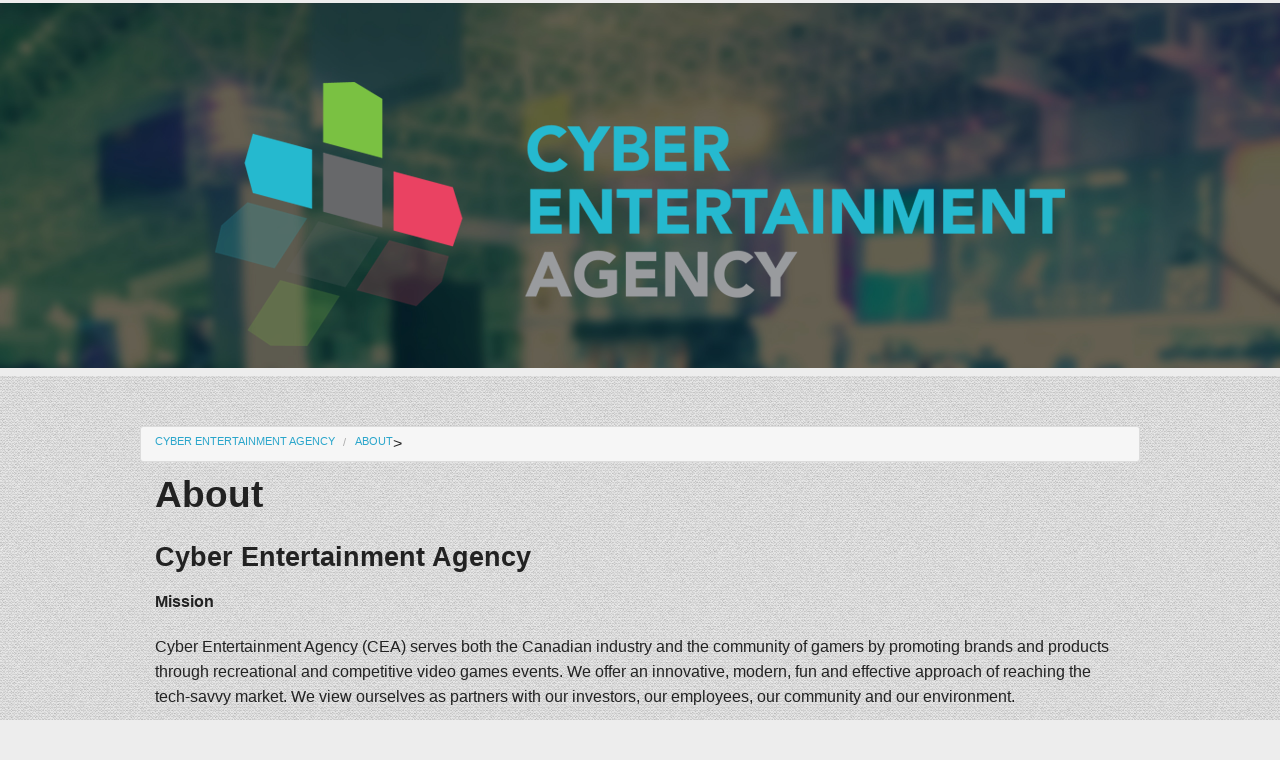

--- FILE ---
content_type: text/html; charset=UTF-8
request_url: http://www.cea-acd.com/about/
body_size: 5909
content:

<!DOCTYPE html>
<!--[if IE 8]> 				 
<html class="no-js lt-ie9" lang="en" > 
<![endif]-->
<!--[if gt IE 8]><!--> 
<html class="no-js" lang="en" > 
<!--<![endif]-->


<head>
	<meta charset="utf-8" />
 	<meta name="viewport" content="width=device-width" />	
	<meta name="description" content="Cyber Entertainment Agency - organizing recreational and competitive video game events" />
	<meta name="copyright" content="Cyber Entertainment Agency © 2014. All Right Reserved." />
	<meta name="keywords" content="cyber entertainment agency,cyber entertainment,cyber agency,cea,agence de cyber divertissement,agence cyber divertissement,agence,acd,we love e-sports,esports,e-sports,gaming,online gaming,games,gamers,canadian gamers,tournois,jeu,vidéo,jeu vidéo,olympiades,cyber,cyber jeu,promotion,athlètes,video,tournois,tournois en ligne,competition,compétition,canada,america,amériques" />
	
	<title>Cyber Entertainment Agency | About</title>

	<link rel="shortcut icon" type="image/x-icon" href="http://www.cea-acd.com/wp-content/themes/cea/images/favicon.ico" />
	<link rel="stylesheet" href="http://www.cea-acd.com/wp-content/themes/cea/style.css?1454340622" type="text/css" media="screen, projection" />
	<link rel="stylesheet" href="http://www.cea-acd.com/wp-content/themes/cea/foundation.css">
	<link rel="stylesheet" href="http://www.cea-acd.com/wp-content/themes/cea/css/fontello.css">
	<link href='http://fonts.googleapis.com/css?family=Open+Sans' rel='stylesheet' type='text/css'>

	<link rel="pingback" href="http://www.cea-acd.com/xmlrpc.php" />
	
	<script src="http://www.cea-acd.com/wp-content/themes/cea/js/vendor/custom.modernizr.js"></script>

	<meta name='robots' content='max-image-preview:large' />
<link rel="alternate" type="application/rss+xml" title="Cyber Entertainment Agency &raquo; About Comments Feed" href="http://www.cea-acd.com/about/feed/" />
<script type="text/javascript">
window._wpemojiSettings = {"baseUrl":"https:\/\/s.w.org\/images\/core\/emoji\/14.0.0\/72x72\/","ext":".png","svgUrl":"https:\/\/s.w.org\/images\/core\/emoji\/14.0.0\/svg\/","svgExt":".svg","source":{"concatemoji":"http:\/\/www.cea-acd.com\/wp-includes\/js\/wp-emoji-release.min.js?ver=6.1.9"}};
/*! This file is auto-generated */
!function(e,a,t){var n,r,o,i=a.createElement("canvas"),p=i.getContext&&i.getContext("2d");function s(e,t){var a=String.fromCharCode,e=(p.clearRect(0,0,i.width,i.height),p.fillText(a.apply(this,e),0,0),i.toDataURL());return p.clearRect(0,0,i.width,i.height),p.fillText(a.apply(this,t),0,0),e===i.toDataURL()}function c(e){var t=a.createElement("script");t.src=e,t.defer=t.type="text/javascript",a.getElementsByTagName("head")[0].appendChild(t)}for(o=Array("flag","emoji"),t.supports={everything:!0,everythingExceptFlag:!0},r=0;r<o.length;r++)t.supports[o[r]]=function(e){if(p&&p.fillText)switch(p.textBaseline="top",p.font="600 32px Arial",e){case"flag":return s([127987,65039,8205,9895,65039],[127987,65039,8203,9895,65039])?!1:!s([55356,56826,55356,56819],[55356,56826,8203,55356,56819])&&!s([55356,57332,56128,56423,56128,56418,56128,56421,56128,56430,56128,56423,56128,56447],[55356,57332,8203,56128,56423,8203,56128,56418,8203,56128,56421,8203,56128,56430,8203,56128,56423,8203,56128,56447]);case"emoji":return!s([129777,127995,8205,129778,127999],[129777,127995,8203,129778,127999])}return!1}(o[r]),t.supports.everything=t.supports.everything&&t.supports[o[r]],"flag"!==o[r]&&(t.supports.everythingExceptFlag=t.supports.everythingExceptFlag&&t.supports[o[r]]);t.supports.everythingExceptFlag=t.supports.everythingExceptFlag&&!t.supports.flag,t.DOMReady=!1,t.readyCallback=function(){t.DOMReady=!0},t.supports.everything||(n=function(){t.readyCallback()},a.addEventListener?(a.addEventListener("DOMContentLoaded",n,!1),e.addEventListener("load",n,!1)):(e.attachEvent("onload",n),a.attachEvent("onreadystatechange",function(){"complete"===a.readyState&&t.readyCallback()})),(e=t.source||{}).concatemoji?c(e.concatemoji):e.wpemoji&&e.twemoji&&(c(e.twemoji),c(e.wpemoji)))}(window,document,window._wpemojiSettings);
</script>
<style type="text/css">
img.wp-smiley,
img.emoji {
	display: inline !important;
	border: none !important;
	box-shadow: none !important;
	height: 1em !important;
	width: 1em !important;
	margin: 0 0.07em !important;
	vertical-align: -0.1em !important;
	background: none !important;
	padding: 0 !important;
}
</style>
	<link rel='stylesheet' id='wp-block-library-css' href='http://www.cea-acd.com/wp-includes/css/dist/block-library/style.min.css?ver=6.1.9' type='text/css' media='all' />
<link rel='stylesheet' id='classic-theme-styles-css' href='http://www.cea-acd.com/wp-includes/css/classic-themes.min.css?ver=1' type='text/css' media='all' />
<style id='global-styles-inline-css' type='text/css'>
body{--wp--preset--color--black: #000000;--wp--preset--color--cyan-bluish-gray: #abb8c3;--wp--preset--color--white: #ffffff;--wp--preset--color--pale-pink: #f78da7;--wp--preset--color--vivid-red: #cf2e2e;--wp--preset--color--luminous-vivid-orange: #ff6900;--wp--preset--color--luminous-vivid-amber: #fcb900;--wp--preset--color--light-green-cyan: #7bdcb5;--wp--preset--color--vivid-green-cyan: #00d084;--wp--preset--color--pale-cyan-blue: #8ed1fc;--wp--preset--color--vivid-cyan-blue: #0693e3;--wp--preset--color--vivid-purple: #9b51e0;--wp--preset--gradient--vivid-cyan-blue-to-vivid-purple: linear-gradient(135deg,rgba(6,147,227,1) 0%,rgb(155,81,224) 100%);--wp--preset--gradient--light-green-cyan-to-vivid-green-cyan: linear-gradient(135deg,rgb(122,220,180) 0%,rgb(0,208,130) 100%);--wp--preset--gradient--luminous-vivid-amber-to-luminous-vivid-orange: linear-gradient(135deg,rgba(252,185,0,1) 0%,rgba(255,105,0,1) 100%);--wp--preset--gradient--luminous-vivid-orange-to-vivid-red: linear-gradient(135deg,rgba(255,105,0,1) 0%,rgb(207,46,46) 100%);--wp--preset--gradient--very-light-gray-to-cyan-bluish-gray: linear-gradient(135deg,rgb(238,238,238) 0%,rgb(169,184,195) 100%);--wp--preset--gradient--cool-to-warm-spectrum: linear-gradient(135deg,rgb(74,234,220) 0%,rgb(151,120,209) 20%,rgb(207,42,186) 40%,rgb(238,44,130) 60%,rgb(251,105,98) 80%,rgb(254,248,76) 100%);--wp--preset--gradient--blush-light-purple: linear-gradient(135deg,rgb(255,206,236) 0%,rgb(152,150,240) 100%);--wp--preset--gradient--blush-bordeaux: linear-gradient(135deg,rgb(254,205,165) 0%,rgb(254,45,45) 50%,rgb(107,0,62) 100%);--wp--preset--gradient--luminous-dusk: linear-gradient(135deg,rgb(255,203,112) 0%,rgb(199,81,192) 50%,rgb(65,88,208) 100%);--wp--preset--gradient--pale-ocean: linear-gradient(135deg,rgb(255,245,203) 0%,rgb(182,227,212) 50%,rgb(51,167,181) 100%);--wp--preset--gradient--electric-grass: linear-gradient(135deg,rgb(202,248,128) 0%,rgb(113,206,126) 100%);--wp--preset--gradient--midnight: linear-gradient(135deg,rgb(2,3,129) 0%,rgb(40,116,252) 100%);--wp--preset--duotone--dark-grayscale: url('#wp-duotone-dark-grayscale');--wp--preset--duotone--grayscale: url('#wp-duotone-grayscale');--wp--preset--duotone--purple-yellow: url('#wp-duotone-purple-yellow');--wp--preset--duotone--blue-red: url('#wp-duotone-blue-red');--wp--preset--duotone--midnight: url('#wp-duotone-midnight');--wp--preset--duotone--magenta-yellow: url('#wp-duotone-magenta-yellow');--wp--preset--duotone--purple-green: url('#wp-duotone-purple-green');--wp--preset--duotone--blue-orange: url('#wp-duotone-blue-orange');--wp--preset--font-size--small: 13px;--wp--preset--font-size--medium: 20px;--wp--preset--font-size--large: 36px;--wp--preset--font-size--x-large: 42px;--wp--preset--spacing--20: 0.44rem;--wp--preset--spacing--30: 0.67rem;--wp--preset--spacing--40: 1rem;--wp--preset--spacing--50: 1.5rem;--wp--preset--spacing--60: 2.25rem;--wp--preset--spacing--70: 3.38rem;--wp--preset--spacing--80: 5.06rem;}:where(.is-layout-flex){gap: 0.5em;}body .is-layout-flow > .alignleft{float: left;margin-inline-start: 0;margin-inline-end: 2em;}body .is-layout-flow > .alignright{float: right;margin-inline-start: 2em;margin-inline-end: 0;}body .is-layout-flow > .aligncenter{margin-left: auto !important;margin-right: auto !important;}body .is-layout-constrained > .alignleft{float: left;margin-inline-start: 0;margin-inline-end: 2em;}body .is-layout-constrained > .alignright{float: right;margin-inline-start: 2em;margin-inline-end: 0;}body .is-layout-constrained > .aligncenter{margin-left: auto !important;margin-right: auto !important;}body .is-layout-constrained > :where(:not(.alignleft):not(.alignright):not(.alignfull)){max-width: var(--wp--style--global--content-size);margin-left: auto !important;margin-right: auto !important;}body .is-layout-constrained > .alignwide{max-width: var(--wp--style--global--wide-size);}body .is-layout-flex{display: flex;}body .is-layout-flex{flex-wrap: wrap;align-items: center;}body .is-layout-flex > *{margin: 0;}:where(.wp-block-columns.is-layout-flex){gap: 2em;}.has-black-color{color: var(--wp--preset--color--black) !important;}.has-cyan-bluish-gray-color{color: var(--wp--preset--color--cyan-bluish-gray) !important;}.has-white-color{color: var(--wp--preset--color--white) !important;}.has-pale-pink-color{color: var(--wp--preset--color--pale-pink) !important;}.has-vivid-red-color{color: var(--wp--preset--color--vivid-red) !important;}.has-luminous-vivid-orange-color{color: var(--wp--preset--color--luminous-vivid-orange) !important;}.has-luminous-vivid-amber-color{color: var(--wp--preset--color--luminous-vivid-amber) !important;}.has-light-green-cyan-color{color: var(--wp--preset--color--light-green-cyan) !important;}.has-vivid-green-cyan-color{color: var(--wp--preset--color--vivid-green-cyan) !important;}.has-pale-cyan-blue-color{color: var(--wp--preset--color--pale-cyan-blue) !important;}.has-vivid-cyan-blue-color{color: var(--wp--preset--color--vivid-cyan-blue) !important;}.has-vivid-purple-color{color: var(--wp--preset--color--vivid-purple) !important;}.has-black-background-color{background-color: var(--wp--preset--color--black) !important;}.has-cyan-bluish-gray-background-color{background-color: var(--wp--preset--color--cyan-bluish-gray) !important;}.has-white-background-color{background-color: var(--wp--preset--color--white) !important;}.has-pale-pink-background-color{background-color: var(--wp--preset--color--pale-pink) !important;}.has-vivid-red-background-color{background-color: var(--wp--preset--color--vivid-red) !important;}.has-luminous-vivid-orange-background-color{background-color: var(--wp--preset--color--luminous-vivid-orange) !important;}.has-luminous-vivid-amber-background-color{background-color: var(--wp--preset--color--luminous-vivid-amber) !important;}.has-light-green-cyan-background-color{background-color: var(--wp--preset--color--light-green-cyan) !important;}.has-vivid-green-cyan-background-color{background-color: var(--wp--preset--color--vivid-green-cyan) !important;}.has-pale-cyan-blue-background-color{background-color: var(--wp--preset--color--pale-cyan-blue) !important;}.has-vivid-cyan-blue-background-color{background-color: var(--wp--preset--color--vivid-cyan-blue) !important;}.has-vivid-purple-background-color{background-color: var(--wp--preset--color--vivid-purple) !important;}.has-black-border-color{border-color: var(--wp--preset--color--black) !important;}.has-cyan-bluish-gray-border-color{border-color: var(--wp--preset--color--cyan-bluish-gray) !important;}.has-white-border-color{border-color: var(--wp--preset--color--white) !important;}.has-pale-pink-border-color{border-color: var(--wp--preset--color--pale-pink) !important;}.has-vivid-red-border-color{border-color: var(--wp--preset--color--vivid-red) !important;}.has-luminous-vivid-orange-border-color{border-color: var(--wp--preset--color--luminous-vivid-orange) !important;}.has-luminous-vivid-amber-border-color{border-color: var(--wp--preset--color--luminous-vivid-amber) !important;}.has-light-green-cyan-border-color{border-color: var(--wp--preset--color--light-green-cyan) !important;}.has-vivid-green-cyan-border-color{border-color: var(--wp--preset--color--vivid-green-cyan) !important;}.has-pale-cyan-blue-border-color{border-color: var(--wp--preset--color--pale-cyan-blue) !important;}.has-vivid-cyan-blue-border-color{border-color: var(--wp--preset--color--vivid-cyan-blue) !important;}.has-vivid-purple-border-color{border-color: var(--wp--preset--color--vivid-purple) !important;}.has-vivid-cyan-blue-to-vivid-purple-gradient-background{background: var(--wp--preset--gradient--vivid-cyan-blue-to-vivid-purple) !important;}.has-light-green-cyan-to-vivid-green-cyan-gradient-background{background: var(--wp--preset--gradient--light-green-cyan-to-vivid-green-cyan) !important;}.has-luminous-vivid-amber-to-luminous-vivid-orange-gradient-background{background: var(--wp--preset--gradient--luminous-vivid-amber-to-luminous-vivid-orange) !important;}.has-luminous-vivid-orange-to-vivid-red-gradient-background{background: var(--wp--preset--gradient--luminous-vivid-orange-to-vivid-red) !important;}.has-very-light-gray-to-cyan-bluish-gray-gradient-background{background: var(--wp--preset--gradient--very-light-gray-to-cyan-bluish-gray) !important;}.has-cool-to-warm-spectrum-gradient-background{background: var(--wp--preset--gradient--cool-to-warm-spectrum) !important;}.has-blush-light-purple-gradient-background{background: var(--wp--preset--gradient--blush-light-purple) !important;}.has-blush-bordeaux-gradient-background{background: var(--wp--preset--gradient--blush-bordeaux) !important;}.has-luminous-dusk-gradient-background{background: var(--wp--preset--gradient--luminous-dusk) !important;}.has-pale-ocean-gradient-background{background: var(--wp--preset--gradient--pale-ocean) !important;}.has-electric-grass-gradient-background{background: var(--wp--preset--gradient--electric-grass) !important;}.has-midnight-gradient-background{background: var(--wp--preset--gradient--midnight) !important;}.has-small-font-size{font-size: var(--wp--preset--font-size--small) !important;}.has-medium-font-size{font-size: var(--wp--preset--font-size--medium) !important;}.has-large-font-size{font-size: var(--wp--preset--font-size--large) !important;}.has-x-large-font-size{font-size: var(--wp--preset--font-size--x-large) !important;}
.wp-block-navigation a:where(:not(.wp-element-button)){color: inherit;}
:where(.wp-block-columns.is-layout-flex){gap: 2em;}
.wp-block-pullquote{font-size: 1.5em;line-height: 1.6;}
</style>
<link rel='stylesheet' id='elementor-icons-css' href='http://www.cea-acd.com/wp-content/plugins/elementor/assets/lib/eicons/css/elementor-icons.min.css?ver=5.17.0' type='text/css' media='all' />
<link rel='stylesheet' id='elementor-frontend-css' href='http://www.cea-acd.com/wp-content/plugins/elementor/assets/css/frontend-lite.min.css?ver=3.10.1' type='text/css' media='all' />
<link rel='stylesheet' id='elementor-post-65-css' href='http://www.cea-acd.com/wp-content/uploads/elementor/css/post-65.css?ver=1674053293' type='text/css' media='all' />
<link rel='stylesheet' id='elementor-global-css' href='http://www.cea-acd.com/wp-content/uploads/elementor/css/global.css?ver=1674174576' type='text/css' media='all' />
<link rel='stylesheet' id='google-fonts-1-css' href='https://fonts.googleapis.com/css?family=Roboto%3A100%2C100italic%2C200%2C200italic%2C300%2C300italic%2C400%2C400italic%2C500%2C500italic%2C600%2C600italic%2C700%2C700italic%2C800%2C800italic%2C900%2C900italic%7CRoboto+Slab%3A100%2C100italic%2C200%2C200italic%2C300%2C300italic%2C400%2C400italic%2C500%2C500italic%2C600%2C600italic%2C700%2C700italic%2C800%2C800italic%2C900%2C900italic&#038;display=swap&#038;ver=6.1.9' type='text/css' media='all' />
<link rel="preconnect" href="https://fonts.gstatic.com/" crossorigin><link rel="https://api.w.org/" href="http://www.cea-acd.com/wp-json/" /><link rel="alternate" type="application/json" href="http://www.cea-acd.com/wp-json/wp/v2/pages/2" /><link rel="EditURI" type="application/rsd+xml" title="RSD" href="http://www.cea-acd.com/xmlrpc.php?rsd" />
<link rel="wlwmanifest" type="application/wlwmanifest+xml" href="http://www.cea-acd.com/wp-includes/wlwmanifest.xml" />
<meta name="generator" content="WordPress 6.1.9" />
<link rel="canonical" href="http://www.cea-acd.com/about/" />
<link rel='shortlink' href='http://www.cea-acd.com/?p=2' />
<link rel="alternate" type="application/json+oembed" href="http://www.cea-acd.com/wp-json/oembed/1.0/embed?url=http%3A%2F%2Fwww.cea-acd.com%2Fabout%2F" />
<link rel="alternate" type="text/xml+oembed" href="http://www.cea-acd.com/wp-json/oembed/1.0/embed?url=http%3A%2F%2Fwww.cea-acd.com%2Fabout%2F&#038;format=xml" />

<meta http-equiv="Content-Language" content="en-US" />
<style type="text/css" media="screen">
.qtrans_flag span { display:none }
.qtrans_flag { height:12px; width:18px; display:block }
.qtrans_flag_and_text { padding-left:20px }
.qtrans_flag_en { background:url(http://www.cea-acd.com/wp-content/plugins/qtranslate/flags/gb.png) no-repeat }
.qtrans_flag_fr { background:url(http://www.cea-acd.com/wp-content/plugins/qtranslate/flags/fr.png) no-repeat }
</style>
<link hreflang="fr" href="http://www.cea-acd.com/fr/about/" rel="alternate" />
<style type="text/css">.recentcomments a{display:inline !important;padding:0 !important;margin:0 !important;}</style>
	 <!--[if lt IE 8]>
    		<link rel="stylesheet" href="http://www.cea-acd.com/wp-content/themes/cea/css/fontello-ie7.css">
  	<![endif]-->

</head>
<body>
<div id="fb-root"></div>
<script>(function(d, s, id) {
  var js, fjs = d.getElementsByTagName(s)[0];
  if (d.getElementById(id)) return;
  js = d.createElement(s); js.id = id;
  js.src = "//connect.facebook.net/en_US/all.js#xfbml=1&appId=336907113081462";
  fjs.parentNode.insertBefore(js, fjs);
}(document, 'script', 'facebook-jssdk'));</script>
<a id="home"></a>
<a href="#home" class="scrollup" title="Home" class="has-tip">Scroll</a>


	<div class="subheader">
	<div class="row">
		<div class="twelve columns">
		<h1><a href="http://www.cea-acd.com/"><img src="http://www.cea-acd.com/wp-content/themes/cea/images/cea-eng.png" alt="Cyber Entertainment Agency" title="Cyber Entertainment Agency" /></a></h1>
		</div>
	</div>
	</div>



	<section id="newsarticle">
		<div class="row">

			<div class="breadcrumbs">
    				<!-- Breadcrumb NavXT 7.1.0 -->
<span property="itemListElement" typeof="ListItem"><a property="item" typeof="WebPage" title="Go to Cyber Entertainment Agency." href="http://www.cea-acd.com" class="home" ><span property="name">Cyber Entertainment Agency</span></a><meta property="position" content="1"></span> &gt; <span property="itemListElement" typeof="ListItem"><span property="name" class="post post-page current-item">About</span><meta property="url" content="http://www.cea-acd.com/about/"><meta property="position" content="2"></span>			</div>
			<div class="large-12 columns" role="content">
									<div class="post" id="post-2">
					<h2>About</h2>
						<div class="entry">
							<h3>Cyber Entertainment Agency</h3>
<p><strong>Mission</strong></p>
<p>Cyber Entertainment Agency (CEA) serves both the Canadian industry and the community of gamers by promoting brands and products through recreational and competitive video games events. We offer an innovative, modern, fun and effective approach of reaching the tech-savvy market. We view ourselves as partners with our investors, our employees, our community and our environment.</p>
<hr>
<p><strong>Awards</strong></p>
<p>2013 – World Cyber Games Best Digital Performance</p>
						</div>
					</div>
											</div>

		</div>
	</section>




	<footer>
        	<div class="row">
			<div class="large-6 columns">
                			<ul class="icon-footer">
                				<li><a href="https://www.facebook.com/CEAACD" target="_blank"><i class="icon-facebook-circled"></i></a></li>
                				<li><a href="https://www.twitter.com/CEA_ACD" target="_blank"><i class="icon-twitter-circled"></i></a></li>
						<li><a href="http://www.linkedin.com/company/cyber-entertainment-agency" target="_blank"><i class="icon-linkedin-circled""></i></a></li>
              				</ul>
           		</div>
			
            		<div class="large-6 columns">
                		<p>Date modified: 2014-09-17<br />
				Cyber Entertainment Agency © 2014. All Rights Reserved.
           		</div>

        	</div>
    	</footer>
    
	<script type="text/javascript" src="http://ajax.googleapis.com/ajax/libs/jquery/1/jquery.min.js"></script>
	<script src="http://www.cea-acd.com/wp-content/themes/cea/js/vendor/custom.modernizr.js"></script>
  	<script type="text/javascript" src="http://www.cea-acd.com/wp-content/themes/cea/js/jquery.easing.1.3.js"></script>

        <script type="text/javascript">
                  $(document).ready(function(){
	$('a[href^="#"]').on('click',function (e) {
	    e.preventDefault();
	    var target = this.hash,
	    $target = $(target);
	    $('html, body').stop().animate({
	        'scrollTop': $target.offset().top
	    }, 900, 'easeInOutExpo', function () {
	        window.location.hash = target;
	    });
	});
});

    $(document).ready(function(){ 
 
        $(window).scroll(function(){
            if ($(this).scrollTop() > 100) {
                $('.scrollup').fadeIn();
            } else {
                $('.scrollup').fadeOut();
            }
        }); 
 
    });
</script>


<script>
  (function(i,s,o,g,r,a,m){i['GoogleAnalyticsObject']=r;i[r]=i[r]||function(){
  (i[r].q=i[r].q||[]).push(arguments)},i[r].l=1*new Date();a=s.createElement(o),
  m=s.getElementsByTagName(o)[0];a.async=1;a.src=g;m.parentNode.insertBefore(a,m)
  })(window,document,'script','//www.google-analytics.com/analytics.js','ga');

  ga('create', 'UA-47938400-1', 'cea-acd.com');
  ga('send', 'pageview');

</script>


  <script>
  document.write('<script src=' +
  ('__proto__' in {} ? 'http://www.cea-acd.com/wp-content/themes/cea/js/vendor/zepto' : 'http://www.cea-acd.com/wp-content/themes/cea/js/vendor/jquery') +
  '.js><\/script>')
  </script>
  
	<script src="http://www.cea-acd.com/wp-content/themes/cea/js/foundation.min.js"></script>
  
  <script>
    $(document).foundation();
  </script>

	  
</body>
</html>

--- FILE ---
content_type: text/css
request_url: http://www.cea-acd.com/wp-content/themes/cea/style.css?1454340622
body_size: 1814
content:
/*
Theme Name: Vertigo
Theme URI: http://wordpress.org/
Description: Vertigo web/design's WordPress theme.
Version: 1.0
Author: Tarik Abouziane
Description: This theme was designed and built by Vertigo web/design.

	Tarik Abouziane 
	 http://www.abouziane.com

	This theme was designed and built by Vertigo web/design,
	whose website you will find at http://www.vertigowebdesign.com

*/





/*========== Social Icons ==========*/
ul.icon {
	font-size:64px;
	margin:1em 0 0.5em 0;
}
ul.icon li, ul.icon-footer li {
	display:inline-block;
	-webkit-transition: all 0.3s linear;
	-moz-transition: all 0.3s linear;
	-o-transition: all 0.3s linear;
	transition: all 0.3s linear;
}
ul.icon li:hover, ul.icon-footer li:hover {
	opacity:0.7;
}

ul.icon-footer{
	font-size:40px;
	margin:0.2em 0 0.5em 0;
}

.down a{
	font-size:44px;
	color:#3d3d3d;
}

.down a:hover{
	color:#67686a;
	-webkit-transition: all 0.3s linear;
	-moz-transition: all 0.3s linear;
	-o-transition: all 0.3s linear;
	transition: all 0.3s linear;
}

.img-circle {
	-webkit-border-radius: 500px;
	-moz-border-radius: 500px;
	border-radius: 500px;
}

/* team */

#team h3 {
	font-size: 26px;
	margin-top: 24px;
	margin-bottom: 0px;
	font-weight:bold;
}
#team h3, .job-position {
	text-align: center;
}
#team .featurette {
	text-align: center;
	font-size: 21px;
}
#team h2.featurette-heading {
	margin-bottom: 24px;
}
.teamalign {
	text-align:center
}
.team-thumb {
	margin-top: 26px;
	text-align:center;
}
.job-position {
	font-family: 'Open Sans', sans-serif;
	margin-bottom: .46155em;
	font-style:italic;
}


/* News */
section#news .align {
	font-size: 6em;
	text-align: center;
}
article.post {
	background-color:#fff;
	border-bottom-left-radius: 6px;
	border-bottom-right-radius: 6px;
	box-shadow: 0 1px 6px rgba(0, 0, 0, 0.1);
	-moz-box-shadow: 0 1px 6px rgba(0, 0, 0, 0.1);
	-webkit-box-shadow: 0 1px 6px rgba(0, 0, 0, 0.1);
}
article .inside {
	margin: 18px 24px 24px;
	padding-top: 1em;
	background-color:#fff;
}
.post-date {
	color: #A5A5A2;
	float: right;
	font-family: 'Open Sans';
	font-size: 14px;
	font-style: normal;
	line-height: 2;
	margin-right: 5px;
}

.post-date-cat {
	color: #A5A5A2;
	float: left;
	font-family: 'Open Sans';
	font-size: 14px;
	font-style: normal;
	line-height: 2;
	margin-right: 5px;
	clear:both;
}

#news h3 {
	font-size: 19px;
	margin-top: 24px;
	margin-bottom: 16px;
	color: #312A1E;
	clear: right;
}

.more-link {
	margin-top: 1.5em;
	font-family: 'Open Sans', sans-serif;
	padding:20px 0px;
	font-size: .875em; /* 14px */

}

.more-link:link, .more-link:visited {
	color: #ea4262;
	text-transform: uppercase;
}

.cat-news {
	background-color:#fff;
	padding:10px;
	border-bottom-left-radius: 6px;
	border-bottom-right-radius: 6px;
	box-shadow: 0 1px 6px rgba(0, 0, 0, 0.1);
	-moz-box-shadow: 0 1px 6px rgba(0, 0, 0, 0.1);
	-webkit-box-shadow: 0 1px 6px rgba(0, 0, 0, 0.1);
}

/* Global */

.cat-news ul{ margin-left: 40px; }

aside { margin-top: 40px; }

header134 { padding: 100px 0; }
header h1 { color: #fff; font-weight: 500; }
header h3 { color: #999b9e; font-weight: 300; }

#about { background-color: #25b9cf; padding: 150px 0; color:#fff; }
#about h2 { color: #fff; }
#about h3 { color: #fff; font-weight: 300; }

header { 
	width: 100%;
	background: url('images/top-bg.jpg') #ededed no-repeat center center fixed;
	-webkit-background-size: cover;
	-moz-background-size: cover;
	-o-background-size: cover;
	background-size: cover;
	min-height: 600px;
	margin-top: -60px;
	padding-top:130px;
	padding-bottom:160px;
	text-align:center;
}

.subheader { 
	width: 100%;
	background: url('images/top-bg.jpg') #ededed no-repeat center center fixed;
	-webkit-background-size: cover;
	-moz-background-size: cover;
	-o-background-size: cover;
	background-size: cover;
	min-height: 200px;
	margin-top: -60px;
	padding-top:70px;
	padding-bottom:0px;
	text-align:center;
}


#services { background-color: #67686a; padding: 150px 0; color:#fff; }
#services h2 { color: #fff; }
#services h3 { color: #fff; font-weight: 300; }

#news { background-image:url('images/binding_light.png'); padding: 150px 0;}
#news h2 { color: #000;padding-left:20px; }
#newsarticle { background-image:url('images/binding_light.png'); padding: 50px 0;}


#clients { background-color: #ea4262; padding: 150px 0; color:#fff; }
#clients h2 { color: #fff; }
#clients h3 { color: #fff; font-weight: 300; }

.clients213 img {  border:8px solid #fff; background: #fff; padding: 8px; box-shadow: 0 1px 3px rgba(0,0,0,0.6); }

#contact { background-color: #7ac142; padding: 150px 0; color:#fff; }
#contact h2 { color: #fff; }
#contact h3 { color: #fff; font-weight: 300; }

footer {background-image:url('images/squairy_light.png'); background-color:#3d3d3d;}
footer p { padding: 20px 0px 0px 0px; }
footer h1 { color: #fff; font-weight: 500; }
footer h3 { color: #3d3d3d; font-weight: 300; }

.blue1 { background-color: #25b9cf; }
.grey2 { background-color: #67686a; }
.pink3 { background-color: #ea4262; }
.green4 { background-color: #7ac142; }


.scrollup{
    width:40px;
    height:40px;
    opacity:0.3;
    position:fixed;
    bottom:50px;
    right:100px;
    display:none;
    text-indent:-9999px;
    background: url('images/arrow.png') no-repeat;
}

.panel-service { 
	background-color:#57585a;
	padding:20px;
	min-height:250px;
	margin-bottom:10px;
	border:1px solid #4a4b4d;
  -webkit-border-radius: 5px;
    border-radius: 5px; 
}

.panel-service h4 { 
	color:#fff;
	text-align:center;
}

.panel-service ul { 
	margin-left:20px;
}


.active { 
	display : none;
	visibility:hidden; 
}

iframe {
    top: 0;
    left: 0;
    width: 100% !important; 
}

.fb-like-box, .fb-like-box span, .fb-like-box span iframe[style] { width: 100% !important; }
.fb-comments{width: 100% !important;}
.fb-comments iframe[style]{width: 100% !important;}
.fb-like-box{width: 100% !important;background:#fff !important;}
.fb-like-box iframe[style]{width: 100% !important;}
.fb-comments span{width: 100% !important;}
.fb-comments iframe span[style]{width: 100% !important;}
.fb-like-box span{width: 100% !important;}
.fb-like-box iframe span[style]{width: 100% !important;}


.message {
    height:12rem
}

@media screen and (max-width: 420px) {
	.scrollup{
	    visibility:hidden;}

	header { 
	background: url('images/top-bg-small.jpg') #ededed no-repeat fixed;}

	ul.icon {
	font-size:34px;}
}

--- FILE ---
content_type: text/css
request_url: http://www.cea-acd.com/wp-content/themes/cea/css/fontello.css
body_size: 2007
content:
@charset "UTF-8";
 @font-face {
 font-family: 'fontello';
 src: url("../fonts/fontello.eot?6946176");
 src: url("../fonts/fontello.eot?6946176#iefix") format('embedded-opentype'), url("../fonts/fontello.woff?6946176") format('woff'), url("../fonts/fontello.ttf?6946176") format('truetype'), url("../fonts/fontello.svg?6946176#fontello") format('svg');
 font-weight: normal;
 font-style: normal;
}
/* Chrome hack: SVG is rendered more smooth in Windozze. 100% magic, uncomment if you need it. */
/* Note, that will break hinting! In other OS-es font will be not as sharp as it could be */
/*
@media screen and (-webkit-min-device-pixel-ratio:0) {
  @font-face {
    font-family: 'fontello';
    src: url('../fonts/fontello.svg?6946176#fontello') format('svg');
  }
}
*/
[class^="icon-"]:before, [class*=" icon-"]:before {
 font-family: 'fontello';
 font-style: normal;
 font-weight: normal;
 speak: none;
 display: inline-block;
 text-decoration: inherit;
 width: 1em;
 margin-right: 0.2em;
 text-align: center;
/* opacity .8 */
/* For safety - reset parent styles, that can break glyph codes*/
  font-variant: normal;
 text-transform: none;
/* fix buttons height, for twitter bootstrap */
  line-height: 1em;
/* Animation center compensation - magrins should be symmetric */
/* remove if not needed */
  margin-left: 0.2em;
/* you can be more comfortable with increased icons size */
/* font-size: 120%; */
/* Uncomment for 3D effect */
/* text-shadow: 1px 1px 1px rgba(127, 127, 127, 0.3); */
}
.icon-plus:before {
	content: '\2b';
} /* '+' */
.icon-heart-empty:before {
	content: '\2661';
} /* '♡' */
.icon-heart:before {
	content: '\2665';
} /* '♥' */
.icon-tools:before {
	content: '\2692';
} /* '⚒' */
.icon-cog:before {
	content: '\2699';
} /* '⚙' */
.icon-attention:before {
	content: '\26a0';
} /* '⚠' */
.icon-mail:before {
	content: '\2709';
} /* '✉' */
.icon-mail-1:before {
	content: '\e801';
} /* '' */
.icon-mail-2:before {
	content: '\e802';
} /* '' */
.icon-cancel:before {
	content: '\2715';
} /* '✕' */
.icon-cancel-circled:before {
	content: '\2716';
} /* '✖' */
.icon-cancel-squared:before {
	content: '\274e';
} /* '❎' */
.icon-plus-circled:before {
	content: '\2795';
} /* '➕' */
.icon-ccw:before {
	content: '\27f2';
} /* '⟲' */
.icon-list:before {
	content: '\e005';
} /* '' */
.icon-wordpress:before {
	content: '\e805';
} /* '' */
.icon-desktop-circled:before {
	content: '\e040';
} /* '' */
.icon-desktop:before {
	content: '\e041';
} /* '' */
.icon-pencil-circled:before {
	content: '\e067';
} /* '' */
.icon-group-circled:before {
	content: '\e090';
} /* '' */
.icon-cog-circled:before {
	content: '\e108';
} /* '' */
.icon-chat:before {
	content: '\e720';
} /* '' */
.icon-vcard:before {
	content: '\e722';
} /* '' */
.icon-map:before {
	content: '\e727';
} /* '' */
.icon-basket:before {
	content: '\e73d';
} /* '' */
.icon-popup:before {
	content: '\e74c';
} /* '' */
.icon-window:before {
	content: '\e74e';
} /* '' */
.icon-chart-pie:before {
	content: '\e751';
} /* '' */
.icon-thermometer:before {
	content: '\e757';
} /* '' */
.icon-down-circled:before {
	content: '\e758';
} /* '' */
.icon-left-circled:before {
	content: '\e759';
} /* '' */
.icon-right-circled:before {
	content: '\e75a';
} /* '' */
.icon-up-circled:before {
	content: '\e75b';
} /* '' */
.icon-down-open:before {
	content: '\e75c';
} /* '' */
.icon-left-open:before {
	content: '\e75d';
} /* '' */
.icon-right-open:before {
	content: '\e75e';
} /* '' */
.icon-up-open:before {
	content: '\e75f';
} /* '' */
.icon-down-open-mini:before {
	content: '\e760';
} /* '' */
.icon-left-open-mini:before {
	content: '\e761';
} /* '' */
.icon-up-open-mini:before {
	content: '\e763';
} /* '' */
.icon-down-open-big:before {
	content: '\e764';
} /* '' */
.icon-left-open-big:before {
	content: '\e765';
} /* '' */
.icon-up-open-big:before {
	content: '\e767';
} /* '' */
.icon-install:before {
	content: '\e778';
} /* '' */
.icon-brush:before {
	content: '\e79a';
} /* '' */
.icon-brush-1:before {
	content: '\e800';
} /* '' */
.icon-brush-alt:before {
	content: '\e79b';
} /* '' */
.icon-chart-pie-1:before {
	content: '\e7a2';
} /* '' */
.icon-terminal:before {
	content: '\e7ac';
} /* '' */
.icon-vector:before {
	content: '\f045';
} /* '' */
.icon-vector-pencil:before {
	content: '\f046';
} /* '' */
.icon-link-ext:before {
	content: '\f08e';
} /* '' */
.icon-beaker:before {
	content: '\f0c3';
} /* '' */
.icon-mail-alt:before {
	content: '\f0e0';
} /* '' */
.icon-flickr:before {
	content: '\f303';
} /* '' */
.icon-flickr-circled:before {
	content: '\f304';
} /* '' */
.icon-vimeo:before {
	content: '\f306';
} /* '' */
.icon-vimeo-circled:before {
	content: '\f307';
} /* '' */
.icon-twitter:before {
	content: '\f309';
	color: #30C5EA;
} /* '' */
.icon-twitter-circled:before {
	content: '\f30a';
	color: #30C5EA;
} /* '' */
.icon-facebook:before {
	content: '\f30c';
	color: #38569C;
} /* '' */
.icon-facebook-circled:before {
	content: '\f30d';
	color:#38569C;
} /* '' */
.icon-facebook-squared:before {
	content: '\f30e';
	color:#38569C;
} /* '' */
.icon-gplus:before {
	content: '\f30f';
	color: #DB4A37;
} /* '' */
.icon-gplus-circled:before {
	content: '\f310';
	color: #DB4A37;
} /* '' */
.icon-pinterest:before {
	content: '\f312';
	color: #f37238;
} /* '' */
.icon-pinterest-circled:before {
	content: '\f313';
	color: #f37238;
} /* '' */
.icon-tumblr:before {
	content: '\f315';
} /* '' */
.icon-tumblr-circled:before {
	content: '\f316';
} /* '' */
.icon-linkedin:before {
	content: '\f318';
} /* '' */
.icon-linkedin-circled:before {
	content: '\f319';
} /* '' */
.icon-dribbble:before {
	content: '\f31b';
} /* '' */
.icon-dribbble-circled:before {
	content: '\f31c';
} /* '' */
.icon-stumbleupon:before {
	content: '\f31e';
} /* '' */
.icon-stumbleupon-circled:before {
	content: '\f31f';
} /* '' */
.icon-lastfm:before {
	content: '\f321';
} /* '' */
.icon-lastfm-circled:before {
	content: '\f322';
} /* '' */
.icon-skype:before {
	content: '\f339';
	color: #00B0EE;
} /* '' */
.icon-skype-circled:before {
	content: '\f33a';
	color: #00B0EE;
} /* '' */
.icon-paypal:before {
	content: '\f342';
} /* '' */
.icon-picasa:before {
	content: '\f345';
} /* '' */
.icon-picture:before {
	content: '🌄';
} /* '\1f304' */
.icon-target:before {
	content: '🎯';
} /* '\1f3af' */
.icon-thumbs-up:before {
	content: '👍';
} /* '\1f44d' */
.icon-thumbs-down:before {
	content: '👎';
} /* '\1f44e' */
.icon-lamp:before {
	content: '💡';
} /* '\1f4a1' */
.icon-alert:before {
	content: '💥';
} /* '\1f4a5' */
.icon-monitor:before {
	content: '💻';
} /* '\1f4bb' */
.icon-chart-line:before {
	content: '📈';
} /* '\1f4c8' */
.icon-chart-bar:before {
	content: '📊';
} /* '\1f4ca' */
.icon-clipboard:before {
	content: '📋';
} /* '\1f4cb' */
.icon-phone:before {
	content: '📞';
} /* '\1f4de' */
.icon-megaphone:before {
	content: '📣';
} /* '\1f4e3' */
.icon-download:before {
	content: '📥';
} /* '\1f4e5' */
.icon-mobile:before {
	content: '📱';
} /* '\1f4f1' */
.icon-mobile-2:before {
	content: '\e804';
} /* '' */
.icon-mobile-1:before {
	content: '\e803';
} /* '' */
.icon-camera:before {
	content: '📷';
} /* '\1f4f7' */
.icon-link:before {
	content: '🔗';
} /* '\1f517' */
.icon-chart-area:before {
	content: '🔾';
} /* '\1f53e' */
.icon-rocket:before {
	content: '🚀';
} /* '\1f680' */


--- FILE ---
content_type: text/plain
request_url: https://www.google-analytics.com/j/collect?v=1&_v=j102&a=378361430&t=pageview&_s=1&dl=http%3A%2F%2Fwww.cea-acd.com%2Fabout%2F&ul=en-us%40posix&dt=Cyber%20Entertainment%20Agency%20%7C%20About&sr=1280x720&vp=1280x720&_u=IEBAAAABAAAAACAAI~&jid=104938462&gjid=1588664732&cid=1193428072.1769318610&tid=UA-47938400-1&_gid=2068606689.1769318610&_r=1&_slc=1&z=753350765
body_size: -285
content:
2,cG-9N75T7672G